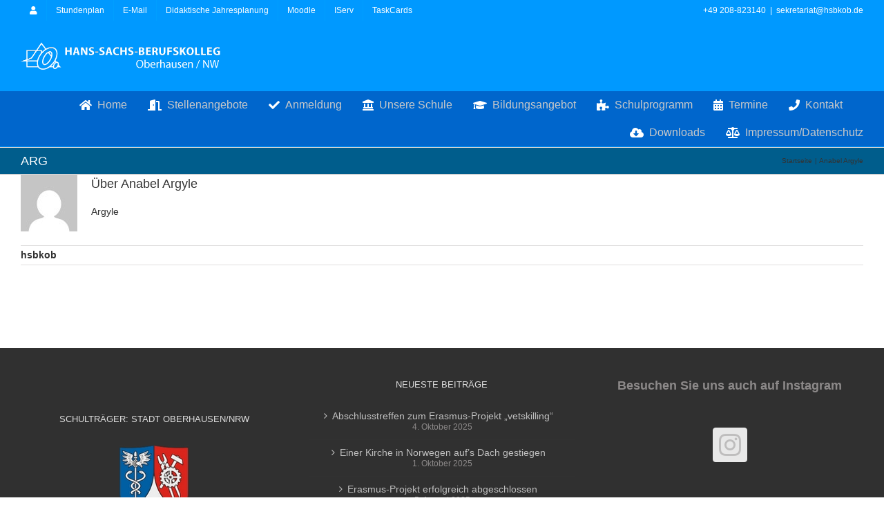

--- FILE ---
content_type: text/javascript; charset=utf-8
request_url: https://chancen.hans-sachs-bk.de/wp-content/plugins/category-to-pages-wud/js/jquery.ctp_wud_min.js
body_size: 2151
content:
(function($){$.fn.ctp_wud=function(options){var defaults=$.extend({visibleItems:4,itemsToScroll:4,animationSpeed:400,infinite:!0,navigationTargetSelector:null,autoPlay:{enable:!0,interval:5000,pauseOnHover:!0},responsiveBreakpoints:{portrait:{changePoint:480,visibleItems:1,itemsToScroll:1},landscape:{changePoint:640,visibleItems:2,itemsToScroll:2},tablet:{changePoint:768,visibleItems:3,itemsToScroll:3}},loaded:function(){},before:function(){},after:function(){},resize:function(){}},options);var object=$(this);var settings=$.extend(defaults,options);var itemsWidth;var canNavigate=!0;var itemCount;var itemsVisible=settings.visibleItems;var itemsToScroll=settings.itemsToScroll;var responsivePoints=[];var resizeTimeout;var autoPlayInterval;var methods={init:function(){return this.each(function(){methods.appendHTML();methods.setEventHandlers();methods.initializeItems()})},initializeItems:function(){var obj=settings.responsiveBreakpoints;for(var i in obj){responsivePoints.push(obj[i])}
responsivePoints.sort(function(a,b){return a.changePoint-b.changePoint});var childSet=object.children();childSet.first().addClass("index");itemsWidth=methods.getCurrentItemWidth();itemCount=childSet.length;childSet.width(itemsWidth);if(settings.infinite){methods.offsetItemsToBeginning(Math.floor(childSet.length/2));object.css({'left':-itemsWidth*Math.floor(childSet.length/2)})}
$(window).trigger('resize');object.fadeIn();settings.loaded.call(this,object)},appendHTML:function(){object.addClass("nbs-ctp_wud-ul");object.wrap("<div class='nbs-ctp_wud-container'><div class='nbs-ctp_wud-inner'></div></div>");object.find("a").addClass("nbs-ctp_wud-item");if(settings.navigationTargetSelector&&$(settings.navigationTargetSelector).length>0){$("<div class='nbs-ctp_wud-nav-left'></div><div class='nbs-ctp_wud-nav-right'></div>").appendTo(settings.navigationTargetSelector)}else{settings.navigationTargetSelector=object.parent();$("<div class='nbs-ctp_wud-nav-left'></div><div class='nbs-ctp_wud-nav-right'></div>").insertAfter(object)}
if(settings.infinite){var childSet=object.children();var cloneContentBefore=childSet.clone();var cloneContentAfter=childSet.clone();object.prepend(cloneContentBefore);object.append(cloneContentAfter)}},setEventHandlers:function(){var self=this;var childSet=object.children();$(window).on("resize",function(event){canNavigate=!1;clearTimeout(resizeTimeout);resizeTimeout=setTimeout(function(){canNavigate=!0;methods.calculateDisplay();itemsWidth=methods.getCurrentItemWidth();childSet.width(itemsWidth);if(settings.infinite){object.css({'left':-itemsWidth*Math.floor(childSet.length/2)})}else{methods.clearDisabled();$(settings.navigationTargetSelector).find(".nbs-ctp_wud-nav-left").addClass('disabled');object.css({'left':0})}
settings.resize.call(self,object)},100)});$(settings.navigationTargetSelector).find(".nbs-ctp_wud-nav-left").on("click",function(event){methods.scroll(!0)});$(settings.navigationTargetSelector).find(".nbs-ctp_wud-nav-right").on("click",function(event){methods.scroll(!1)});if(settings.autoPlay.enable){methods.setAutoplayInterval();if(settings.autoPlay.pauseOnHover===!0){object.on({mouseenter:function(){canNavigate=!1},mouseleave:function(){canNavigate=!0}})}}
object[0].addEventListener('touchstart',methods.touchHandler.handleTouchStart,!1);object[0].addEventListener('touchmove',methods.touchHandler.handleTouchMove,!1)},calculateDisplay:function(){var contentWidth=$('html').width();var largestCustom=responsivePoints[responsivePoints.length-1].changePoint;for(var i in responsivePoints){if(contentWidth>=largestCustom){itemsVisible=settings.visibleItems;itemsToScroll=settings.itemsToScroll;break}
else{if(contentWidth<responsivePoints[i].changePoint){itemsVisible=responsivePoints[i].visibleItems;itemsToScroll=responsivePoints[i].itemsToScroll;break}
else{continue}}}},scroll:function(reverse){if(typeof reverse==='undefined'){reverse=!0}
if(canNavigate==!0){canNavigate=!1;settings.before.call(this,object);itemsWidth=methods.getCurrentItemWidth();if(settings.autoPlay.enable){clearInterval(autoPlayInterval)}
if(!settings.infinite){var scrollDistance=itemsWidth*itemsToScroll;if(reverse){object.animate({'left':methods.calculateNonInfiniteLeftScroll(scrollDistance)},settings.animationSpeed,function(){settings.after.call(this,object);canNavigate=!0})}else{object.animate({'left':methods.calculateNonInfiniteRightScroll(scrollDistance)},settings.animationSpeed,function(){settings.after.call(this,object);canNavigate=!0})}}else{object.animate({'left':reverse?"+="+itemsWidth*itemsToScroll:"-="+itemsWidth*itemsToScroll},settings.animationSpeed,function(){settings.after.call(this,object);canNavigate=!0;if(reverse){methods.offsetItemsToBeginning(itemsToScroll)}else{methods.offsetItemsToEnd(itemsToScroll)}
methods.offsetSliderPosition(reverse)})}
if(settings.autoPlay.enable){methods.setAutoplayInterval()}}},touchHandler:{xDown:null,yDown:null,handleTouchStart:function(evt){this.xDown=evt.touches[0].clientX;this.yDown=evt.touches[0].clientY},handleTouchMove:function(evt){if(!this.xDown||!this.yDown){return}
var xUp=evt.touches[0].clientX;var yUp=evt.touches[0].clientY;var xDiff=this.xDown-xUp;var yDiff=this.yDown-yUp;if(Math.abs(xDiff)>0){if(xDiff>0){methods.scroll(!1)}else{methods.scroll(!0)}}
this.xDown=null;this.yDown=null;canNavigate=!0}},getCurrentItemWidth:function(){return(object.parent().width())/itemsVisible},offsetItemsToBeginning:function(number){if(typeof number==='undefined'){number=1}
for(var i=0;i<number;i++){object.children().last().insertBefore(object.children().first())}},offsetItemsToEnd:function(number){if(typeof number==='undefined'){number=1}
for(var i=0;i<number;i++){object.children().first().insertAfter(object.children().last())}},offsetSliderPosition:function(reverse){var left=parseInt(object.css('left').replace('px',''));if(reverse){left=left-itemsWidth*itemsToScroll}else{left=left+itemsWidth*itemsToScroll}
object.css({'left':left})},getOffsetPosition:function(){return parseInt(object.css('left').replace('px',''))},calculateNonInfiniteLeftScroll:function(toScroll){methods.clearDisabled();if(methods.getOffsetPosition()+toScroll>=0){$(settings.navigationTargetSelector).find(".nbs-ctp_wud-nav-left").addClass('disabled');return 0}else{return methods.getOffsetPosition()+toScroll}},calculateNonInfiniteRightScroll:function(toScroll){methods.clearDisabled();var negativeOffsetLimit=(itemCount*itemsWidth)-(itemsVisible*itemsWidth);if(methods.getOffsetPosition()-toScroll<=-negativeOffsetLimit){$(settings.navigationTargetSelector).find(".nbs-ctp_wud-nav-right").addClass('disabled');return-negativeOffsetLimit}else{return methods.getOffsetPosition()-toScroll}},setAutoplayInterval:function(){autoPlayInterval=setInterval(function(){if(canNavigate){methods.scroll(!1)}},settings.autoPlay.interval)},clearDisabled:function(){var parent=$(settings.navigationTargetSelector);parent.find(".nbs-ctp_wud-nav-left").removeClass('disabled');parent.find(".nbs-ctp_wud-nav-right").removeClass('disabled')}};if(methods[options]){return methods[options].apply(this,Array.prototype.slice.call(arguments,1))}else if(typeof options==='object'||!options){return methods.init.apply(this)}else{$.error('Method "'+method+'" does not exist in ctp_wud plugin!')}}})(jQuery)

--- FILE ---
content_type: text/javascript; charset=utf-8
request_url: https://chancen.hans-sachs-bk.de/wp-content/plugins/elegant-elements-fusion-builder/assets/js/min/infi-elegant-content-toggle.min.js?ver=1
body_size: 138
content:
!function(){"use strict";jQuery(function(){jQuery(".content-toggle-switch-first").on("click",function(){var a=jQuery(this).closest(".elegant-content-toggle"),b=a.find(".content-toggle-switch-button");b.hasClass("switch-active")&&b.trigger("click")}),jQuery(".content-toggle-switch-last").on("click",function(){var a=jQuery(this).closest(".elegant-content-toggle"),b=a.find(".content-toggle-switch-button");b.hasClass("switch-active")||b.trigger("click")}),jQuery(".content-toggle-switch-button").on("click",function(){var a=jQuery(this).closest(".elegant-content-toggle"),b=jQuery(this);b.hasClass("switch-active")?(b.removeClass("switch-active"),a.find(".content-toggle-last").removeClass("active-content"),a.find(".content-toggle-first").addClass("active-content")):(b.addClass("switch-active"),a.find(".content-toggle-first").removeClass("active-content"),a.find(".content-toggle-last").addClass("active-content"))})})}(jQuery);